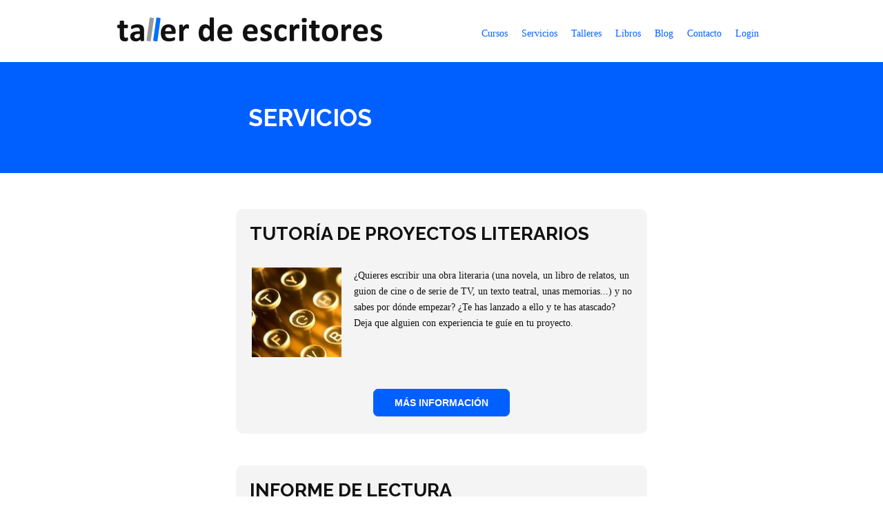

--- FILE ---
content_type: text/html; charset=iso-8859-1
request_url: https://www.tallerdeescritores.com/servicios?PHPSESSID=afcfc2dee0c7a200c7bf1ec78b5f1caf
body_size: 3022
content:

<!DOCTYPE html PUBLIC "-//W3C//DTD XHTML 1.0 Transitional//EN"
  "http://www.w3.org/TR/xhtml1/DTD/xhtml1-transitional.dtd">
<html lang="es" xml:lang="es" xmlns="http://www.w3.org/1999/xhtml">
<head>
<title>Servicios</title>
<meta http-equiv="Content-Type" content="text/html; charset=ISO-8859-1" />
<meta name="title" content="Servicios" />
<meta name="description" content="Servicios de escritura creativa ofrecidos por César Sánchez ruiz: informe de lectura, tutoría de proyectos literarios, servicio de escritura..." />
<meta name="theme-color" content="#000000">
<meta name="viewport" content="width=device-width, initial-scale=1.0" />
<meta property="og:image" content="https://www.tallerdeescritores.com/img/logo-square.png" />
<link rel="canonical" href="https://www.tallerdeescritores.com/servicios" />
<link rel="preconnect" href="https://fonts.googleapis.com">
<link rel="preconnect" href="https://fonts.gstatic.com" crossorigin>
<link href="https://fonts.googleapis.com/css2?family=Lato:ital,wght@0,400;0,700;1,400;1,700&display=auto" rel="stylesheet">
<link href="https://fonts.googleapis.com/css2?family=Raleway:ital,wght@0,400;0,700;1,400;1,700&display=auto" rel="stylesheet">
<link href="https://fonts.googleapis.com/css2?family=Work+Sans:ital,wght@0,400;0,700;1,400;1,700&display=auto" rel="stylesheet">
<link href="https://fonts.googleapis.com/css2?family=Roboto:ital,wght@0,400;0,700;1,400;1,700&display=auto" rel="stylesheet"><link rel="shortcut icon" href="/img/icon.ico" type="image/ico" />
<link rel="stylesheet" href="/css/responsive-nav.css" />
<link rel="stylesheet" href="/css/respportada.css?a=171" />
<script src="/js/responsive-nav.js"></script>
<script type="text/javascript" src="js/scripts_reduced.js"></script>
<!-- Google tag (gtag.js) -->
<script async src="https://www.googletagmanager.com/gtag/js?id=G-VYF8HTMK0L"></script>
<script>
  window.dataLayer = window.dataLayer || [];
  function gtag(){dataLayer.push(arguments);}
  gtag('js', new Date());

  gtag('config', 'G-VYF8HTMK0L');
</script>
</head>
<body>
<div id="contenedor2016">
<div id="header_up">
<div id="header_up_left">
<button id="toggle" class="closed"></button>
</div>
<div id="header_up_right">
 &#160;<span class="blanco">|</span>&#160; <a href="login" class="enlace_header" title="Login">Login</a>
</div>
</div>
<div id="header">
<div id="header_left">
<div style="margin-top:10px">
</div>
<div id="slider_a">
<a href="https://www.tallerdeescritores.com"><img src="/img/logo384x50-opt.png" title="Taller de Escritores" width="384" height="50" alt="Taller de Escritores" /></a>
</div>
<div id="slider_b">
<a href="https://www.tallerdeescritores.com"><img src="/img/logo287x39.png" title="Taller de Escritores" width="287" height="39" alt="Taller de Escritores" /></a>
</div>
</div>
<div id="header_right">
<ul><li style="display:inline;padding:14px 10px"><a href="cursos" class="enlace_header" title="Cursos">Cursos</a></li><li style="display:inline;padding:14px 10px"><a href="servicios" class="enlace_header" title="Servicios">Servicios</a></li><li style="display:inline;padding:14px 10px"><a href="talleres" class="enlace_header" title="Talleres">Talleres</a></li><li style="display:inline;padding:14px 10px"><a href="libros" class="enlace_header" title="Libros">Libros</a></li><li style="display:inline;padding:14px 10px"><a href="blog" class="enlace_header" title="Blog">Blog</a></li><li style="display:inline;padding:14px 10px"><a href="contactar" class="enlace_header" title="Contacto">Contacto</a></li><li style="display:inline;padding:14px 10px"><a href="login" class="enlace_header" title="Login">Login</a></li></ul>
</div>
</div>
<br /><div>
<nav class="nav-collapse">
<ul>
<!--<li><a class="enlace_menu_oxygen" href="https://www.tallerdeescritores.com" title="Inicio">INICIO</a></li>-->
<li><a class="enlace_menu_oxygen" href="cursos" title="Cursos">CURSOS</a></li>
<li><a class="enlace_menu_oxygen" href="servicios" title="Servicios">SERVICIOS</a></li>
<li><a class="enlace_menu_oxygen" href="talleres" title="Talleres">TALLERES</a></li>
<li><a class="enlace_menu_oxygen" href="libros" title="Libros">LIBROS</a></li>
<li><a class="enlace_menu_oxygen" href="blog" title="Blog">BLOG</a></li>
<!--<li><a class="enlace_menu_oxygen" href="nosotros" title="Contacto">QUIÉN</a></li>-->
<li><a class="enlace_menu_oxygen" href="subscripcion" onclick="document.forms['texto_subscripcion'].submit(); return false;" title="Subscripción">SUBSCRIPCIÓN</a></li>
<li><a class="enlace_menu_oxygen" href="contactar" title="Contacto">CONTACTO</a></li>
</ul>
</nav>
</div><br />
<div style="background-color:#0060ff;max-width:100%">
<div id="contenedor">
<div id="main_portada">
<br />
<br />
<h1 class="titulo_seccion">
SERVICIOS</h1>
<br />
<br />
</div>
</div>
</div>
<!--<div id="contenedor">
<div id="main_portada">
<br />
<br />
<span class="texto_principal">
<form name="texto_subscripcion" action="subscripcion" method="post">
<input type="hidden" name="tipo_contenido" value="95">
Imparto...
</form>
</span>
</div>
</div>-->
<div id="contenedor">
<div id="main">
<br />
<br />
<span class="texto_principal">
<div class="slider">
<div onclick="window.location='servicio-tutoria';">
<h2 class="titulo_slider2">
TUTORÍA DE PROYECTOS LITERARIOS</h2>
<!--<div class="supertitulo_slider">
DÉJATE GUIAR EN TU ESCRITURA</div>-->
</div>
<br />
<div>
<div style="float:left;margin-left:3px">
<a href="servicio-tutoria" title="Tutoría de Proyectos Literarios"><img src="img/curso-superior-novela-w130-130-opt" width="130" height="130" alt="Tutoría de Proyectos Literarios" /></a>
</div>
<div style="margin-left:151px">
¿Quieres escribir una obra literaria (una novela, un libro de relatos, un guion de cine o de serie de TV, un texto teatral, unas memorias...) y no sabes por dónde empezar? ¿Te has lanzado a ello y te has atascado? Deja que alguien con experiencia te guíe en tu proyecto.</div>
<div style="clear:both"></div>
</div>
<br />
<br />
<form name="servicio-tutoria" method="post" action="servicio-tutoria">
<center>
<input type="submit" class="butbus3" value="MÁS INFORMACIÓN" />
</center>
</form>
<div style="margin-bottom:5px"></div>
</div>
<br />
<br />
<div class="slider">
<div onclick="window.location='servicio-informe-lectura';">
<h2 class="titulo_slider2">
INFORME DE LECTURA</h2>
<!--<div class="supertitulo_slider">
ELEVA TU OBRA</div>-->
</div>
<br />
<div>
<div style="float:left;margin-left:3px">
<a href="servicio-informe-lectura" title="Informe de Lectura"><img src="img/curso-avanzado-novela-w130-130-opt" width="130" height="130" alt="Informe de Lectura" /></a>
</div>
<div style="margin-left:151px">
Obtén una evaluación de una obra que hayas terminado y recibe indicaciones concretas que te permitirán mejorarla y consolidarla.</div>
<div style="clear:both"></div>
</div>
<br />
<br />
<form name="servicio-informe-lectura" method="post" action="servicio-informe-lectura">
<center>
<input type="submit" class="butbus3" value="MÁS INFORMACIÓN" />
</center>
</form>
<div style="margin-bottom:5px"></div>
</div>
<br />
<br />
<div class="slider">
<div onclick="window.location='servicio-escritura';">
<h2 class="titulo_slider2">
ESCRITURA POR ENCARGO</h2>
<!--<div class="supertitulo_slider">
TU TEXTO, EN BUENAS MANOS</div>-->
</div>
<br />
<div>
<div style="float:left;margin-left:3px">
<a href="servicio-escritura" title="Escritura por Encargo"><img src="img/revision-sinopsis-w130-130-opt" width="130" height="130" alt="Escritura por Encargo" /></a>
</div>
<div style="margin-left:151px">
¿Te hace falta un prólogo para tu novela o un texto para su contraportada? ¿Necesitas que te escriban una obra teatral? ¿Has escrito un relato y buscas a alguien que te lo adapte a guion cinematográfico?</div>
<div style="clear:both"></div>
</div>
<br />
<br />
<form name="servicio-escritura" method="post" action="servicio-escritura">
<center>
<input type="submit" class="butbus3" value="MÁS INFORMACIÓN" />
</center>
</form>
<div style="margin-bottom:5px"></div>
</div>
<br />
<br />
<p style="margin-left:20px;margin-right:20px">
Si necesitas ayuda con tu proyecto literario, y ninguno de estos servicios se adapta a lo que buscas, <a href="contactar" class="enlace">contacta conmigo</a>.
</p>
</span>
<br />
<br />
<br />
</div>
</div>
<div id="footer">
<br />
<br />
<span class="texto_principal">
<span class="blanco">
Taller de Escritores
<br />
Formación y servicios literarios
<br />
César Sánchez Ruiz
</span>
</span>
<br />
<br />
<a href="contactar" class="enlace_amarillo" title="Contacto">Contacto</a>
<div style="height:5px">
</div>
<br />
<a href="cursos" class="enlace_amarillo" title="Cursos">Cursos</a>
<div style="height:5px">
</div>
<a href="servicios" class="enlace_amarillo" title="Servicios">Servicios</a>
<div style="height:5px">
</div>
<a href="talleres" class="enlace_amarillo" title="Talleres">Talleres</a>
<div style="height:5px">
</div>
<a href="libros" class="enlace_amarillo" title="Libros">Libros</a>
<div style="height:5px">
</div>
<br />
<a href="blog" class="enlace_amarillo" title="Blog">Blog</a>
<div style="height:5px">
</div>
<br />
<form name="texto_subscripcion_footer" action="subscripcion" method="post">
<input type="hidden" name="tipo_contenido" value="100">
<a href="subscripcion" onclick="document.forms['texto_subscripcion_footer'].submit(); return false;" class="enlace_amarillo" title="Subscripcion">Subscríbete a mis envíos por email</a>
</form>
<div style="height:5px">
</div>
<br />
<a href="regala-una-mejor-escritura" class="enlace_amarillo" title="Regala una mejor escritura">Regala una mejor escritura</a>
<div style="height:5px">
</div>
<br />
<a href="mapa-web" class="enlace_amarillo" title="Mapa web">Mapa web</a>
<br />
<br />
<a href="aviso-legal" class="enlace_amarillo">Aviso legal</a>
<div style="height:5px">
</div>
<a href="propiedad-intelectual" class="enlace_amarillo">Propiedad intelectual</a>
<div style="height:5px">
</div>
<a href="/politica-de-privacidad" class="enlace_amarillo">Política de privacidad</a>
<div style="height:5px">
</div>
<a href="/politica-de-cookies" class="enlace_amarillo">Política de cookies</a>
<br />
<br />
<br />
</div>
<script type="text/javascript">
  var _gaq = _gaq || [];
  _gaq.push(['_setAccount', 'UA-8178024-1']);
  _gaq.push(['_trackPageview']);

  (function() {
    var ga = document.createElement('script'); ga.type = 'text/javascript'; ga.async = true;
    ga.src = ('https:' == document.location.protocol ? 'https://ssl' : 'http://www') + '.google-analytics.com/ga.js';
    var s = document.getElementsByTagName('script')[0]; s.parentNode.insertBefore(ga, s);
  })();
</script></div>
    <script>
      var navigation = responsiveNav(".nav-collapse", {
        customToggle: "#toggle"
      });
    </script>
</body>
</html>

--- FILE ---
content_type: text/css
request_url: https://www.tallerdeescritores.com/css/responsive-nav.css
body_size: 310
content:
.nav-collapse ul{margin:0;padding:0;width:100%;display:block;list-style:none}
.nav-collapse li{width:100%;display:block}
.js .nav-collapse{clip:rect(0 0 0 0);max-height:0;position:absolute;display:block;overflow:hidden;zoom:1}
.nav-collapse.opened{max-height: 9999px}
.nav-toggle{-webkit-tap-highlight-color:rgba(0,0,0,0);-webkit-touch-callout:none;-webkit-user-select:none;-moz-user-select:none;-ms-user-select:none;-o-user-select:none;user-select:none}
@media screen and (min-width:701px){
.js .nav-collapse{position:relative}
.js .nav-collapse.closed{max-height:none}
.nav-toggle{display:none}
}
button#toggle{color:white;padding:10px;border:0;cursor:pointer;background:url('../img/resp.png') no-repeat;border:none;width:37px;height:37px}
button#toggle:focus{outline:0 !important;}
@media screen and (min-width:701px){
button{display:none}
}

--- FILE ---
content_type: application/javascript
request_url: https://www.tallerdeescritores.com/js/scripts_reduced.js
body_size: 2669
content:
function MM_findObj(n,d)
{var p,i,x;if(!d)
d=document;if((p=n.indexOf("?"))>0&&parent.frames.length)
{d=parent.frames[n.substring(p+1)].document;n=n.substring(0,p);}
if(!(x=d[n])&&d.all)
x=d.all[n];for(i=0;!x&&i<d.forms.length;i++)
x=d.forms[i][n];for(i=0;!x&&d.layers&&i<d.layers.length;i++)
x=MM_findObj(n,d.layers[i].document);if(!x&&document.getElementById)
x=document.getElementById(n);return x;}
function MM_swapImgRestore()
{var i,x,a=document.MM_sr;for(i=0;a&&i<a.length&&(x=a[i])&&x.oSrc;i++)
x.src=x.oSrc;}
function MM_preloadImages()
{var d=document;if(d.images)
{if(!d.MM_p)
d.MM_p=new Array();var i,j=d.MM_p.length,a=MM_preloadImages.arguments;for(i=0;i<a.length;i++)
if(a[i].indexOf("#")!=0)
{d.MM_p[j]=new Image;d.MM_p[j++].src=a[i];}}}
function MM_swapImage()
{var i,j=0,x,a=MM_swapImage.arguments;document.MM_sr=new Array;for(i=0;i<(a.length-2);i+=3)
if((x=MM_findObj(a[i]))!=null)
{document.MM_sr[j++]=x;if(!x.oSrc)
x.oSrc=x.src;x.src=a[i+2];}}
function AddData(Tabla,Dato){Tabla[Tabla.length]=Dato}
function RemoveData(Tabla,index){for(i=index;i<Tabla.length;i++){Tabla[i]=Tabla[i+1]}
Tabla.length=Tabla.length-1}
function ChangeData(Tabla,index,Dato){Tabla[index]=Dato}
function SetChecked(gender)
{var f=document.forms['FrmSubmit']
if(gender=="male"){if(f.male.value=='X'){f.male.value=''}else{f.male.value='X'
f.female.value=''}}else{if(f.female.value=='X'){f.female.value=''}else{f.female.value='X'
f.male.value=''}}}
function CreateListBox(Name,ListaLabel,ListaVal,Preselect,OnChg,filas,selmultiple,estilo)
{Fil=""
if(filas>0)Fil="SIZE="+filas
Mul=""
if(selmultiple>0)Mul=" MULTIPLE"
document.write('<SELECT NAME='+Name+' VALUE="" '+Fil+' ONCHANGE="'+OnChg+'(this)"'+Mul+' style="'+estilo+'">')
if(ListaLabel!=0){for(i=0;i<ListaVal.length;i++){Sel=""
if(ListaVal[i]==Preselect)Sel=" SELECTED"
document.write('<OPTION value="'+ListaVal[i]+'"'+Sel+'>'+ListaLabel[i]+'</OPTION>')}}
document.write('</SELECT>')}
function AddNewOption(listbox_destino,texto,valor,defaultSel,sel)
{var isNew=true
if(listbox_destino.length>0)
{for(i=0;i<listbox_destino.length;i++)
{if(listbox_destino.options[i].value==valor)
{isNew=false
break}}}
if(isNew)
{newoption=new Option(texto,valor,defaultSel,sel)
listbox_destino.options[listbox_destino.length]=newoption}
else
{listbox_destino.options[i].selected=true}}
function DeleteOption(obj_listbox)
{seleccionados=new Array()
for(i=0;i<obj_listbox.length;i++)
{if(obj_listbox.options[i].selected)
AddData(seleccionados,obj_listbox.options[i].value)}
for(i=0;i<obj_listbox.length;i++)
{for(x=0;x<seleccionados.length;x++)
{if(obj_listbox.options[i].value==seleccionados[x])
obj_listbox.options[i]=null}}}
function QuitarSeleccion(obj_listbox)
{for(i=0;i<obj_listbox.length;i++)
{obj_listbox.options[i].selected=false}}
var msg_status=""
function scroll_status(seed)
{var out=" "
var c=1
lg=msg_status.length+5
if(150<seed)
{seed--;var cmd="scroll_status("+seed+")"
timerTwo=window.setTimeout(cmd,50)}
else
{if(seed<=lg&&0<seed)
{for(c=0;c<seed;c++)
{out+=" "}
out+=msg_status
seed--
var cmd="scroll_status("+seed+")"
window.status=out
timerTwo=window.setTimeout(cmd,50)}
else
{if(seed<=0)
{if(-seed<msg_status.length)
{out+=msg_status.substring(-seed,msg_status.length)
seed--
var cmd="scroll_status("+seed+")"
window.status=out
timerTwo=window.setTimeout(cmd,50)}
else
{window.status=" "
timerTwo=window.setTimeout("scroll_status(lg)",50)}}}}}
function NuevaVentana(url,target,w,h,t,l,tb,sb,r,d,mb,s)
{params="width="+w+",height="+h+",top="+t+",left="+l+",toolbar="+tb+",scrollbars="+sb+",resizable="+r+",menubar="+mb+",status="+s;var v=window.open(url,target,params);v.focus()}
function caracterRaro(cadena){caracteres=new Array();caracteres[0]="%"
caracteres[1]="?"
caracteres[2]=","
caracteres[3]="'"
caracteres[4]="*"
caracteres[5]="#"
caracteres[6]="$"
caracteres[7]="@"
caracteres[8]="!"
caracteres[9]="\\"
caracteres[10]="\""
caracteres[11]="^"
caracteres[12]=":"
caracteres[13]=";"
caracteres[14]="/"
caracteres[15]="&"
caracteres[16]="<"
caracteres[17]=">"
caracteres[18]="["
caracteres[19]="]"
caracteres[20]="{"
caracteres[21]="}"
caracteres[22]="á"
caracteres[23]="é"
caracteres[24]="í"
caracteres[25]="ó"
caracteres[26]="ú"
caracteres[27]="Á"
caracteres[28]="É"
caracteres[29]="Í"
caracteres[30]="Ó"
caracteres[31]="Ú"
caracteres[32]="ñ"
caracteres[33]="Ñ"
for(i=0;i<cadena.length;i++){for(j=0;j<caracteres.length;j++){if(cadena.charAt(i)==caracteres[j])return true}}
return false}
function caracterProhibido(cadena){caracteres=new Array();caracteres[0]="%"
caracteres[1]="?"
caracteres[2]="'"
caracteres[3]="$"
caracteres[4]="!"
caracteres[5]="\\"
caracteres[6]="\""
caracteres[7]="^"
caracteres[8]=":"
caracteres[9]=";"
caracteres[10]="/"
caracteres[11]="<"
caracteres[12]=">"
caracteres[13]="["
caracteres[14]="]"
caracteres[15]="{"
caracteres[16]="}"
for(i=0;i<cadena.length;i++){for(j=0;j<caracteres.length;j++){if(cadena.charAt(i)==caracteres[j])return true}}
return false}
function emailCheck(emailStr)
{if(emailStr=="")
return true
var emailPat=/^(.+)@(.+)$/
var specialChars="\\(\\)<>@,;:\\\\\\\"\\.\\[\\]"
var validChars="\[^\\s"+specialChars+"\]"
var quotedUser="(\"[^\"]*\")"
var ipDomainPat=/^\[(\d{1,3})\.(\d{1,3})\.(\d{1,3})\.(\d{1,3})\]$/
var atom=validChars+'+'
var word="("+atom+"|"+quotedUser+")"
var userPat=new RegExp("^"+word+"(\\."+word+")*$")
var domainPat=new RegExp("^"+atom+"(\\."+atom+")*$")
var matchArray=emailStr.match(emailPat)
if(matchArray==null){mailvalido=1;return false}
var user=matchArray[1]
var domain=matchArray[2]
if(user.match(userPat)==null){mailvalido=1;return false}
var IPArray=domain.match(ipDomainPat)
if(IPArray!=null){for(var i=1;i<=4;i++){if(IPArray[i]>255){mailvalido=1;return false}}
return true}
var domainArray=domain.match(domainPat)
if(domainArray==null){mailvalido=1;return false}
var atomPat=new RegExp(atom,"g")
var domArr=domain.match(atomPat)
var len=domArr.length
if(domArr[domArr.length-1].length<2||domArr[domArr.length-1].length>3){mailvalido=1;return false}
if(len<2){var errStr="no email"
mailvalido=1;return false}
return true;}
function spamCheck(messageStr){var messagePat=/http|href/
var matchArray=messageStr.match(messagePat)
if(matchArray==null){return true}
return false;}
function amplia()
{if(self.outerWidth)
{if((self.screen.width*80/100>self.outerWidth)||(self.screen.height*70/100>self.outerHeight))
{window.moveTo(0,0)
window.resizeTo(screen.availWidth,screen.availHeight)}}
else if(document.body)
{if((self.screen.width*80/100>document.body.clientWidth)||(self.screen.height*70/100>document.body.clientHeight))
{window.moveTo(0,0)
window.resizeTo(screen.availWidth,screen.availHeight)}}}
function GetXmlHttpObject()
{var xmlHttp=null
try
{xmlHttp=new XMLHttpRequest()}
catch(e)
{try
{xmlHttp=new ActiveXObject("Msxml2.XMLHTTP")}
catch(e)
{xmlHttp=new ActiveXObject("Microsoft.XMLHTTP")}}
return xmlHttp}
function CargarPagina(pagina_requerida,id_contenedor)
{if(pagina_requerida.readyState==4&&(pagina_requerida.status==200||window.location.href.indexOf("http")==-1))
{try
{document.getElementById(id_contenedor).innerHTML=pagina_requerida.responseText}
catch(e)
{var wrappingDiv=document.createElement('div')
wrappingDiv.innerHTML=pagina_requerida.responseText
document.getElementById(id_contenedor).appendChild(wrappingDiv)}}}
function Llamada_GET(url,id_contenedor)
{var sep="&";if(url.substr(url.length-4)==".php")
sep="?"
var date=new Date()
var url_send=url+sep+"tmst="+date.valueOf()
var pagina=GetXmlHttpObject()
pagina.onreadystatechange=function()
{CargarPagina(pagina,id_contenedor)}
pagina.open('GET',url_send,true)
pagina.send(null)}
function Llamada_POST(url,parametros,id_contenedor)
{var pagina=GetXmlHttpObject()
pagina.onreadystatechange=function()
{CargarPagina(pagina,id_contenedor)}
pagina.open('POST',url,true)
pagina.setRequestHeader("Content-type","application/x-www-form-urlencoded")
pagina.setRequestHeader("Content-length",parametros.length)
pagina.setRequestHeader("Connection","close")
pagina.send(parametros)}
function textLimit(field,maxlen)
{if(field.value.length>maxlen)
field.value=field.value.substring(0,maxlen)}